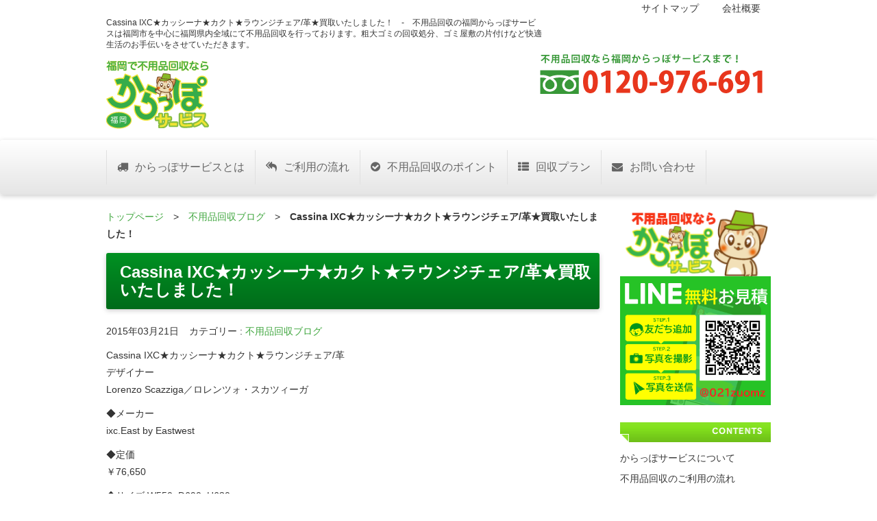

--- FILE ---
content_type: text/html; charset=UTF-8
request_url: https://fukuoka-carappo.net/cassina-ixc%E2%98%85%E3%82%AB%E3%83%83%E3%82%B7%E3%83%BC%E3%83%8A%E2%98%85%E3%82%AB%E3%82%AF%E3%83%88%E2%98%85%E3%83%A9%E3%82%A6%E3%83%B3%E3%82%B8%E3%83%81%E3%82%A7%E3%82%A2%E9%9D%A9%E2%98%85/
body_size: 10917
content:
<!doctype html>
<html lang="ja">
<head>
<meta charset="UTF-8">
<meta name="viewport" content="width=device-width, initial-scale=1.0">
<meta http-equiv="X-UA-Compatible" content="IE=edge">
<link href="https://fukuoka-carappo.net/wp/wp-content/themes/carappo_fukuoka/css/bootstrap.css" rel="stylesheet" media="screen">
<link rel="stylesheet" href="https://fukuoka-carappo.net/wp/wp-content/themes/carappo_fukuoka/font-awesome/css/font-awesome.min.css">
<title>Cassina IXC★カッシーナ★カクト★ラウンジチェア/革★買取いたしました！ | 不用品回収なら福岡からっぽサービス</title>
<script src="https://code.jquery.com/jquery.js"></script>
<script src="https://fukuoka-carappo.net/wp/wp-content/themes/carappo_fukuoka/js/bootstrap.min.js"></script>
<link rel="stylesheet" href="https://fukuoka-carappo.net/wp/wp-content/themes/carappo_fukuoka/style.css" media="screen">
<meta name="keywords" content="不用品回収,福岡,リサイクル,回収,遺品整理,粗大ごみ,廃品回収"/>
<meta name="keywords" content="不用品,回収,処分,粗大ごみ,福岡,博多" />
<meta name="description" content="Cassina IXC★カッシーナ★カクト★ラウンジチェア/革 デザイナー Lorenzo Scazziga／ロレンツォ・スカツィーガ ◆メーカー ixc.East by Eastwest ◆定価 ￥76,650 ◆サイズ W550×D69" />
<meta name='robots' content='max-image-preview:large' />
	<style>img:is([sizes="auto" i], [sizes^="auto," i]) { contain-intrinsic-size: 3000px 1500px }</style>
	<link rel="alternate" type="application/rss+xml" title="不用品回収なら福岡からっぽサービス &raquo; Cassina IXC★カッシーナ★カクト★ラウンジチェア/革★買取いたしました！ のコメントのフィード" href="https://fukuoka-carappo.net/cassina-ixc%e2%98%85%e3%82%ab%e3%83%83%e3%82%b7%e3%83%bc%e3%83%8a%e2%98%85%e3%82%ab%e3%82%af%e3%83%88%e2%98%85%e3%83%a9%e3%82%a6%e3%83%b3%e3%82%b8%e3%83%81%e3%82%a7%e3%82%a2%e9%9d%a9%e2%98%85/feed/" />
<script type="text/javascript">
/* <![CDATA[ */
window._wpemojiSettings = {"baseUrl":"https:\/\/s.w.org\/images\/core\/emoji\/15.0.3\/72x72\/","ext":".png","svgUrl":"https:\/\/s.w.org\/images\/core\/emoji\/15.0.3\/svg\/","svgExt":".svg","source":{"concatemoji":"https:\/\/fukuoka-carappo.net\/wp\/wp-includes\/js\/wp-emoji-release.min.js?ver=6.7.4"}};
/*! This file is auto-generated */
!function(i,n){var o,s,e;function c(e){try{var t={supportTests:e,timestamp:(new Date).valueOf()};sessionStorage.setItem(o,JSON.stringify(t))}catch(e){}}function p(e,t,n){e.clearRect(0,0,e.canvas.width,e.canvas.height),e.fillText(t,0,0);var t=new Uint32Array(e.getImageData(0,0,e.canvas.width,e.canvas.height).data),r=(e.clearRect(0,0,e.canvas.width,e.canvas.height),e.fillText(n,0,0),new Uint32Array(e.getImageData(0,0,e.canvas.width,e.canvas.height).data));return t.every(function(e,t){return e===r[t]})}function u(e,t,n){switch(t){case"flag":return n(e,"\ud83c\udff3\ufe0f\u200d\u26a7\ufe0f","\ud83c\udff3\ufe0f\u200b\u26a7\ufe0f")?!1:!n(e,"\ud83c\uddfa\ud83c\uddf3","\ud83c\uddfa\u200b\ud83c\uddf3")&&!n(e,"\ud83c\udff4\udb40\udc67\udb40\udc62\udb40\udc65\udb40\udc6e\udb40\udc67\udb40\udc7f","\ud83c\udff4\u200b\udb40\udc67\u200b\udb40\udc62\u200b\udb40\udc65\u200b\udb40\udc6e\u200b\udb40\udc67\u200b\udb40\udc7f");case"emoji":return!n(e,"\ud83d\udc26\u200d\u2b1b","\ud83d\udc26\u200b\u2b1b")}return!1}function f(e,t,n){var r="undefined"!=typeof WorkerGlobalScope&&self instanceof WorkerGlobalScope?new OffscreenCanvas(300,150):i.createElement("canvas"),a=r.getContext("2d",{willReadFrequently:!0}),o=(a.textBaseline="top",a.font="600 32px Arial",{});return e.forEach(function(e){o[e]=t(a,e,n)}),o}function t(e){var t=i.createElement("script");t.src=e,t.defer=!0,i.head.appendChild(t)}"undefined"!=typeof Promise&&(o="wpEmojiSettingsSupports",s=["flag","emoji"],n.supports={everything:!0,everythingExceptFlag:!0},e=new Promise(function(e){i.addEventListener("DOMContentLoaded",e,{once:!0})}),new Promise(function(t){var n=function(){try{var e=JSON.parse(sessionStorage.getItem(o));if("object"==typeof e&&"number"==typeof e.timestamp&&(new Date).valueOf()<e.timestamp+604800&&"object"==typeof e.supportTests)return e.supportTests}catch(e){}return null}();if(!n){if("undefined"!=typeof Worker&&"undefined"!=typeof OffscreenCanvas&&"undefined"!=typeof URL&&URL.createObjectURL&&"undefined"!=typeof Blob)try{var e="postMessage("+f.toString()+"("+[JSON.stringify(s),u.toString(),p.toString()].join(",")+"));",r=new Blob([e],{type:"text/javascript"}),a=new Worker(URL.createObjectURL(r),{name:"wpTestEmojiSupports"});return void(a.onmessage=function(e){c(n=e.data),a.terminate(),t(n)})}catch(e){}c(n=f(s,u,p))}t(n)}).then(function(e){for(var t in e)n.supports[t]=e[t],n.supports.everything=n.supports.everything&&n.supports[t],"flag"!==t&&(n.supports.everythingExceptFlag=n.supports.everythingExceptFlag&&n.supports[t]);n.supports.everythingExceptFlag=n.supports.everythingExceptFlag&&!n.supports.flag,n.DOMReady=!1,n.readyCallback=function(){n.DOMReady=!0}}).then(function(){return e}).then(function(){var e;n.supports.everything||(n.readyCallback(),(e=n.source||{}).concatemoji?t(e.concatemoji):e.wpemoji&&e.twemoji&&(t(e.twemoji),t(e.wpemoji)))}))}((window,document),window._wpemojiSettings);
/* ]]> */
</script>
<link rel='stylesheet' id='yarppRelatedCss-css' href='https://fukuoka-carappo.net/wp/wp-content/plugins/yet-another-related-posts-plugin/style/related.css?ver=5.30.11' type='text/css' media='all' />
<style id='wp-emoji-styles-inline-css' type='text/css'>

	img.wp-smiley, img.emoji {
		display: inline !important;
		border: none !important;
		box-shadow: none !important;
		height: 1em !important;
		width: 1em !important;
		margin: 0 0.07em !important;
		vertical-align: -0.1em !important;
		background: none !important;
		padding: 0 !important;
	}
</style>
<link rel='stylesheet' id='wp-block-library-css' href='https://fukuoka-carappo.net/wp/wp-includes/css/dist/block-library/style.min.css?ver=6.7.4' type='text/css' media='all' />
<style id='classic-theme-styles-inline-css' type='text/css'>
/*! This file is auto-generated */
.wp-block-button__link{color:#fff;background-color:#32373c;border-radius:9999px;box-shadow:none;text-decoration:none;padding:calc(.667em + 2px) calc(1.333em + 2px);font-size:1.125em}.wp-block-file__button{background:#32373c;color:#fff;text-decoration:none}
</style>
<style id='global-styles-inline-css' type='text/css'>
:root{--wp--preset--aspect-ratio--square: 1;--wp--preset--aspect-ratio--4-3: 4/3;--wp--preset--aspect-ratio--3-4: 3/4;--wp--preset--aspect-ratio--3-2: 3/2;--wp--preset--aspect-ratio--2-3: 2/3;--wp--preset--aspect-ratio--16-9: 16/9;--wp--preset--aspect-ratio--9-16: 9/16;--wp--preset--color--black: #000000;--wp--preset--color--cyan-bluish-gray: #abb8c3;--wp--preset--color--white: #ffffff;--wp--preset--color--pale-pink: #f78da7;--wp--preset--color--vivid-red: #cf2e2e;--wp--preset--color--luminous-vivid-orange: #ff6900;--wp--preset--color--luminous-vivid-amber: #fcb900;--wp--preset--color--light-green-cyan: #7bdcb5;--wp--preset--color--vivid-green-cyan: #00d084;--wp--preset--color--pale-cyan-blue: #8ed1fc;--wp--preset--color--vivid-cyan-blue: #0693e3;--wp--preset--color--vivid-purple: #9b51e0;--wp--preset--gradient--vivid-cyan-blue-to-vivid-purple: linear-gradient(135deg,rgba(6,147,227,1) 0%,rgb(155,81,224) 100%);--wp--preset--gradient--light-green-cyan-to-vivid-green-cyan: linear-gradient(135deg,rgb(122,220,180) 0%,rgb(0,208,130) 100%);--wp--preset--gradient--luminous-vivid-amber-to-luminous-vivid-orange: linear-gradient(135deg,rgba(252,185,0,1) 0%,rgba(255,105,0,1) 100%);--wp--preset--gradient--luminous-vivid-orange-to-vivid-red: linear-gradient(135deg,rgba(255,105,0,1) 0%,rgb(207,46,46) 100%);--wp--preset--gradient--very-light-gray-to-cyan-bluish-gray: linear-gradient(135deg,rgb(238,238,238) 0%,rgb(169,184,195) 100%);--wp--preset--gradient--cool-to-warm-spectrum: linear-gradient(135deg,rgb(74,234,220) 0%,rgb(151,120,209) 20%,rgb(207,42,186) 40%,rgb(238,44,130) 60%,rgb(251,105,98) 80%,rgb(254,248,76) 100%);--wp--preset--gradient--blush-light-purple: linear-gradient(135deg,rgb(255,206,236) 0%,rgb(152,150,240) 100%);--wp--preset--gradient--blush-bordeaux: linear-gradient(135deg,rgb(254,205,165) 0%,rgb(254,45,45) 50%,rgb(107,0,62) 100%);--wp--preset--gradient--luminous-dusk: linear-gradient(135deg,rgb(255,203,112) 0%,rgb(199,81,192) 50%,rgb(65,88,208) 100%);--wp--preset--gradient--pale-ocean: linear-gradient(135deg,rgb(255,245,203) 0%,rgb(182,227,212) 50%,rgb(51,167,181) 100%);--wp--preset--gradient--electric-grass: linear-gradient(135deg,rgb(202,248,128) 0%,rgb(113,206,126) 100%);--wp--preset--gradient--midnight: linear-gradient(135deg,rgb(2,3,129) 0%,rgb(40,116,252) 100%);--wp--preset--font-size--small: 13px;--wp--preset--font-size--medium: 20px;--wp--preset--font-size--large: 36px;--wp--preset--font-size--x-large: 42px;--wp--preset--spacing--20: 0.44rem;--wp--preset--spacing--30: 0.67rem;--wp--preset--spacing--40: 1rem;--wp--preset--spacing--50: 1.5rem;--wp--preset--spacing--60: 2.25rem;--wp--preset--spacing--70: 3.38rem;--wp--preset--spacing--80: 5.06rem;--wp--preset--shadow--natural: 6px 6px 9px rgba(0, 0, 0, 0.2);--wp--preset--shadow--deep: 12px 12px 50px rgba(0, 0, 0, 0.4);--wp--preset--shadow--sharp: 6px 6px 0px rgba(0, 0, 0, 0.2);--wp--preset--shadow--outlined: 6px 6px 0px -3px rgba(255, 255, 255, 1), 6px 6px rgba(0, 0, 0, 1);--wp--preset--shadow--crisp: 6px 6px 0px rgba(0, 0, 0, 1);}:where(.is-layout-flex){gap: 0.5em;}:where(.is-layout-grid){gap: 0.5em;}body .is-layout-flex{display: flex;}.is-layout-flex{flex-wrap: wrap;align-items: center;}.is-layout-flex > :is(*, div){margin: 0;}body .is-layout-grid{display: grid;}.is-layout-grid > :is(*, div){margin: 0;}:where(.wp-block-columns.is-layout-flex){gap: 2em;}:where(.wp-block-columns.is-layout-grid){gap: 2em;}:where(.wp-block-post-template.is-layout-flex){gap: 1.25em;}:where(.wp-block-post-template.is-layout-grid){gap: 1.25em;}.has-black-color{color: var(--wp--preset--color--black) !important;}.has-cyan-bluish-gray-color{color: var(--wp--preset--color--cyan-bluish-gray) !important;}.has-white-color{color: var(--wp--preset--color--white) !important;}.has-pale-pink-color{color: var(--wp--preset--color--pale-pink) !important;}.has-vivid-red-color{color: var(--wp--preset--color--vivid-red) !important;}.has-luminous-vivid-orange-color{color: var(--wp--preset--color--luminous-vivid-orange) !important;}.has-luminous-vivid-amber-color{color: var(--wp--preset--color--luminous-vivid-amber) !important;}.has-light-green-cyan-color{color: var(--wp--preset--color--light-green-cyan) !important;}.has-vivid-green-cyan-color{color: var(--wp--preset--color--vivid-green-cyan) !important;}.has-pale-cyan-blue-color{color: var(--wp--preset--color--pale-cyan-blue) !important;}.has-vivid-cyan-blue-color{color: var(--wp--preset--color--vivid-cyan-blue) !important;}.has-vivid-purple-color{color: var(--wp--preset--color--vivid-purple) !important;}.has-black-background-color{background-color: var(--wp--preset--color--black) !important;}.has-cyan-bluish-gray-background-color{background-color: var(--wp--preset--color--cyan-bluish-gray) !important;}.has-white-background-color{background-color: var(--wp--preset--color--white) !important;}.has-pale-pink-background-color{background-color: var(--wp--preset--color--pale-pink) !important;}.has-vivid-red-background-color{background-color: var(--wp--preset--color--vivid-red) !important;}.has-luminous-vivid-orange-background-color{background-color: var(--wp--preset--color--luminous-vivid-orange) !important;}.has-luminous-vivid-amber-background-color{background-color: var(--wp--preset--color--luminous-vivid-amber) !important;}.has-light-green-cyan-background-color{background-color: var(--wp--preset--color--light-green-cyan) !important;}.has-vivid-green-cyan-background-color{background-color: var(--wp--preset--color--vivid-green-cyan) !important;}.has-pale-cyan-blue-background-color{background-color: var(--wp--preset--color--pale-cyan-blue) !important;}.has-vivid-cyan-blue-background-color{background-color: var(--wp--preset--color--vivid-cyan-blue) !important;}.has-vivid-purple-background-color{background-color: var(--wp--preset--color--vivid-purple) !important;}.has-black-border-color{border-color: var(--wp--preset--color--black) !important;}.has-cyan-bluish-gray-border-color{border-color: var(--wp--preset--color--cyan-bluish-gray) !important;}.has-white-border-color{border-color: var(--wp--preset--color--white) !important;}.has-pale-pink-border-color{border-color: var(--wp--preset--color--pale-pink) !important;}.has-vivid-red-border-color{border-color: var(--wp--preset--color--vivid-red) !important;}.has-luminous-vivid-orange-border-color{border-color: var(--wp--preset--color--luminous-vivid-orange) !important;}.has-luminous-vivid-amber-border-color{border-color: var(--wp--preset--color--luminous-vivid-amber) !important;}.has-light-green-cyan-border-color{border-color: var(--wp--preset--color--light-green-cyan) !important;}.has-vivid-green-cyan-border-color{border-color: var(--wp--preset--color--vivid-green-cyan) !important;}.has-pale-cyan-blue-border-color{border-color: var(--wp--preset--color--pale-cyan-blue) !important;}.has-vivid-cyan-blue-border-color{border-color: var(--wp--preset--color--vivid-cyan-blue) !important;}.has-vivid-purple-border-color{border-color: var(--wp--preset--color--vivid-purple) !important;}.has-vivid-cyan-blue-to-vivid-purple-gradient-background{background: var(--wp--preset--gradient--vivid-cyan-blue-to-vivid-purple) !important;}.has-light-green-cyan-to-vivid-green-cyan-gradient-background{background: var(--wp--preset--gradient--light-green-cyan-to-vivid-green-cyan) !important;}.has-luminous-vivid-amber-to-luminous-vivid-orange-gradient-background{background: var(--wp--preset--gradient--luminous-vivid-amber-to-luminous-vivid-orange) !important;}.has-luminous-vivid-orange-to-vivid-red-gradient-background{background: var(--wp--preset--gradient--luminous-vivid-orange-to-vivid-red) !important;}.has-very-light-gray-to-cyan-bluish-gray-gradient-background{background: var(--wp--preset--gradient--very-light-gray-to-cyan-bluish-gray) !important;}.has-cool-to-warm-spectrum-gradient-background{background: var(--wp--preset--gradient--cool-to-warm-spectrum) !important;}.has-blush-light-purple-gradient-background{background: var(--wp--preset--gradient--blush-light-purple) !important;}.has-blush-bordeaux-gradient-background{background: var(--wp--preset--gradient--blush-bordeaux) !important;}.has-luminous-dusk-gradient-background{background: var(--wp--preset--gradient--luminous-dusk) !important;}.has-pale-ocean-gradient-background{background: var(--wp--preset--gradient--pale-ocean) !important;}.has-electric-grass-gradient-background{background: var(--wp--preset--gradient--electric-grass) !important;}.has-midnight-gradient-background{background: var(--wp--preset--gradient--midnight) !important;}.has-small-font-size{font-size: var(--wp--preset--font-size--small) !important;}.has-medium-font-size{font-size: var(--wp--preset--font-size--medium) !important;}.has-large-font-size{font-size: var(--wp--preset--font-size--large) !important;}.has-x-large-font-size{font-size: var(--wp--preset--font-size--x-large) !important;}
:where(.wp-block-post-template.is-layout-flex){gap: 1.25em;}:where(.wp-block-post-template.is-layout-grid){gap: 1.25em;}
:where(.wp-block-columns.is-layout-flex){gap: 2em;}:where(.wp-block-columns.is-layout-grid){gap: 2em;}
:root :where(.wp-block-pullquote){font-size: 1.5em;line-height: 1.6;}
</style>
<link rel='stylesheet' id='contact-form-7-css' href='https://fukuoka-carappo.net/wp/wp-content/plugins/contact-form-7/includes/css/styles.css?ver=6.1.4' type='text/css' media='all' />
<link rel="https://api.w.org/" href="https://fukuoka-carappo.net/wp-json/" /><link rel="alternate" title="JSON" type="application/json" href="https://fukuoka-carappo.net/wp-json/wp/v2/posts/2040" /><link rel="canonical" href="https://fukuoka-carappo.net/cassina-ixc%e2%98%85%e3%82%ab%e3%83%83%e3%82%b7%e3%83%bc%e3%83%8a%e2%98%85%e3%82%ab%e3%82%af%e3%83%88%e2%98%85%e3%83%a9%e3%82%a6%e3%83%b3%e3%82%b8%e3%83%81%e3%82%a7%e3%82%a2%e9%9d%a9%e2%98%85/" />
<link rel='shortlink' href='https://fukuoka-carappo.net/?p=2040' />
<link rel="alternate" title="oEmbed (JSON)" type="application/json+oembed" href="https://fukuoka-carappo.net/wp-json/oembed/1.0/embed?url=https%3A%2F%2Ffukuoka-carappo.net%2Fcassina-ixc%25e2%2598%2585%25e3%2582%25ab%25e3%2583%2583%25e3%2582%25b7%25e3%2583%25bc%25e3%2583%258a%25e2%2598%2585%25e3%2582%25ab%25e3%2582%25af%25e3%2583%2588%25e2%2598%2585%25e3%2583%25a9%25e3%2582%25a6%25e3%2583%25b3%25e3%2582%25b8%25e3%2583%2581%25e3%2582%25a7%25e3%2582%25a2%25e9%259d%25a9%25e2%2598%2585%2F" />
<link rel="alternate" title="oEmbed (XML)" type="text/xml+oembed" href="https://fukuoka-carappo.net/wp-json/oembed/1.0/embed?url=https%3A%2F%2Ffukuoka-carappo.net%2Fcassina-ixc%25e2%2598%2585%25e3%2582%25ab%25e3%2583%2583%25e3%2582%25b7%25e3%2583%25bc%25e3%2583%258a%25e2%2598%2585%25e3%2582%25ab%25e3%2582%25af%25e3%2583%2588%25e2%2598%2585%25e3%2583%25a9%25e3%2582%25a6%25e3%2583%25b3%25e3%2582%25b8%25e3%2583%2581%25e3%2582%25a7%25e3%2582%25a2%25e9%259d%25a9%25e2%2598%2585%2F&#038;format=xml" />
<!-- Markup (JSON-LD) structured in schema.org ver.4.8.1 START -->
<script type="application/ld+json">
{
    "@context": "https://schema.org",
    "@type": "BreadcrumbList",
    "itemListElement": [
        {
            "@type": "ListItem",
            "position": 1,
            "item": {
                "@id": "https://fukuoka-carappo.net",
                "name": "不用品回収なら福岡からっぽサービス"
            }
        },
        {
            "@type": "ListItem",
            "position": 2,
            "item": {
                "@id": "https://fukuoka-carappo.net/category/blog/",
                "name": "不用品回収ブログ"
            }
        },
        {
            "@type": "ListItem",
            "position": 3,
            "item": {
                "@id": "https://fukuoka-carappo.net/cassina-ixc%E2%98%85%E3%82%AB%E3%83%83%E3%82%B7%E3%83%BC%E3%83%8A%E2%98%85%E3%82%AB%E3%82%AF%E3%83%88%E2%98%85%E3%83%A9%E3%82%A6%E3%83%B3%E3%82%B8%E3%83%81%E3%82%A7%E3%82%A2%E9%9D%A9%E2%98%85/",
                "name": "Cassina IXC★カッシーナ★カクト★ラウンジチェア/革★買取いたしました！"
            }
        }
    ]
}
</script>
<script type="application/ld+json">
{
    "@context": "https://schema.org",
    "@type": "Organization",
    "name": "FukuokaCarapposervice",
    "url": "https://fukuoka-carappo.net/",
    "logo": "https://fukuoka-carappo.net/wp/wp-content/themes/carappo_fukuoka/images/logo.png",
    "contactPoint": [
        {
            "@type": "ContactPoint",
            "telephone": "0120-976-691",
            "contactType": "customer service",
            "email": "info@fukuoka-carappo.net",
            "areaServed": [
                "JP"
            ],
            "contactOption": [
                "TollFree"
            ],
            "availableLanguage": [
                "Japanese"
            ]
        }
    ]
}
</script>
<script type="application/ld+json">
{
    "@context": "https://schema.org",
    "@type": "Person",
    "name": "福岡からっぽサービス",
    "url": "https://fukuoka-carappo.net/",
    "homeLocation": {
        "@type": "Place",
        "address": {
            "@type": "PostalAddress",
            "addressCountry": "Japan"
        }
    }
}
</script>
<script type="application/ld+json">
{
    "@context": "https://schema.org",
    "@type": "Article",
    "mainEntityOfPage": {
        "@type": "WebPage",
        "@id": "https://fukuoka-carappo.net/cassina-ixc%e2%98%85%e3%82%ab%e3%83%83%e3%82%b7%e3%83%bc%e3%83%8a%e2%98%85%e3%82%ab%e3%82%af%e3%83%88%e2%98%85%e3%83%a9%e3%82%a6%e3%83%b3%e3%82%b8%e3%83%81%e3%82%a7%e3%82%a2%e9%9d%a9%e2%98%85/"
    },
    "headline": "Cassina IXC★カッシーナ★カクト★ラウンジチェア/革★買取いたしました！",
    "datePublished": "2015-03-21T23:33:42+0900",
    "dateModified": "2019-04-02T18:14:50+0900",
    "author": {
        "@type": "Person",
        "name": "不用品回収なら福岡からっぽサービス"
    },
    "description": "Cassina IXC★カッシーナ★カクト★ラウンジチェア/革デザイナーLorenzo Scazziga／ロレンツォ・スカツィーガ◆メーカーixc.East by Eastwest◆定価￥76,650◆サイズ W550×",
    "image": {
        "@type": "ImageObject",
        "url": "https://fukuoka-carappo.net/wp/wp-content/themes/carappo_fukuoka/images/top_img01.png",
        "width": 801,
        "height": 322
    },
    "publisher": {
        "@type": "Organization",
        "name": "FukuokaCarapposervice",
        "logo": {
            "@type": "ImageObject",
            "url": "https://fukuoka-carappo.net/wp/wp-content/themes/carappo_fukuoka/images/logo.png",
            "width": 150,
            "height": 100
        }
    }
}
</script>
<script type="application/ld+json">
{
    "@context": "https://schema.org",
    "@type": "BlogPosting",
    "mainEntityOfPage": {
        "@type": "WebPage",
        "@id": "https://fukuoka-carappo.net/cassina-ixc%e2%98%85%e3%82%ab%e3%83%83%e3%82%b7%e3%83%bc%e3%83%8a%e2%98%85%e3%82%ab%e3%82%af%e3%83%88%e2%98%85%e3%83%a9%e3%82%a6%e3%83%b3%e3%82%b8%e3%83%81%e3%82%a7%e3%82%a2%e9%9d%a9%e2%98%85/"
    },
    "headline": "Cassina IXC★カッシーナ★カクト★ラウンジチェア/革★買取いたしました！",
    "datePublished": "2015-03-21T23:33:42+0900",
    "dateModified": "2019-04-02T18:14:50+0900",
    "author": {
        "@type": "Person",
        "name": "不用品回収なら福岡からっぽサービス"
    },
    "description": "Cassina IXC★カッシーナ★カクト★ラウンジチェア/革デザイナーLorenzo Scazziga／ロレンツォ・スカツィーガ◆メーカーixc.East by Eastwest◆定価￥76,650◆サイズ W550×"
}
</script>
<!-- Markup (JSON-LD) structured in schema.org END -->
<script type="text/javascript" src="//fukuoka-carappo.net/?wordfence_syncAttackData=1768662305.7832" async></script><script>
jQuery(function(){
    if(jQuery('.nav').children().hasClass('current-menu-item')) {
        jQuery('li.current-menu-item').addClass('active');
    }
});
</script>

<!-- Google Tag Manager -->
<script>(function(w,d,s,l,i){w[l]=w[l]||[];w[l].push({'gtm.start':
new Date().getTime(),event:'gtm.js'});var f=d.getElementsByTagName(s)[0],
j=d.createElement(s),dl=l!='dataLayer'?'&l='+l:'';j.async=true;j.src=
'https://www.googletagmanager.com/gtm.js?id='+i+dl;f.parentNode.insertBefore(j,f);
})(window,document,'script','dataLayer','GTM-TGTRL8D');</script>
<!-- End Google Tag Manager -->


</head>
<body>

<!-- Google Tag Manager (noscript) -->
<noscript><iframe src="https://www.googletagmanager.com/ns.html?id=GTM-TGTRL8D"
height="0" width="0" style="display:none;visibility:hidden"></iframe></noscript>
<!-- End Google Tag Manager (noscript) -->

<header id="header">
	<div class="container">
		<div class="row">
			<div class="col-lg-8 col-sm-8 hide-for-small-header">
				<div class="header_text">
　　　　　　		<p class="hide-for-small-header jyoui">Cassina IXC★カッシーナ★カクト★ラウンジチェア/革★買取いたしました！　-　不用品回収の福岡からっぽサービスは福岡市を中心に福岡県内全域にて不用品回収を行っております。粗大ゴミの回収処分、ゴミ屋敷の片付けなど快適生活のお手伝いをさせていただきます。</p>
    			</div>
			</div>
        
			<div class="col-lg-4 col-sm-4 header_text hide-for-small-header">
				<ul>
		  	  	  <li><a href="https://fukuoka-carappo.net/company/sitemap/">サイトマップ</a></li>
		  	  	  <li><a href="https://fukuoka-carappo.net/company/">会社概要</a></li>
				</ul>        
			</div>
        </div><!-- row -->
        <div class="row">
			<div class="col-6 col-xs-5 col-xs-offset-3 most-sm-8 most-sm-offset-2"><a href="https://fukuoka-carappo.net/"><img src="https://fukuoka-carappo.net/wp/wp-content/themes/carappo_fukuoka/images/logo.png" alt="不用品回収ならからっぽサービス" width="150" height="100" class="sm-res top space_top"/></a></div>
            <div class="col-6 col-xs-8 col-xs-offset-2 most-sm-10 most-sm-offset-1"><a href="tel:0120976691"><img src="https://fukuoka-carappo.net/wp/wp-content/themes/carappo_fukuoka/images/top-tel.png" alt="不用品回収・処分のお問い合わせはフリーダイヤル0120-976-691まで！" width="340" height="68" class="f-right sm-res top"/></a></div>
		</div><!-- row -->

<div class="col-sm-12 col-12">	
</div>

	</div><!-- container -->

<!-- header -->
<div class="navbar">
	<div class="container">

<!-- .navbar-toggle is used as the toggle for collapsed navbar content -->
<button type="button" class="navbar-toggle" data-toggle="collapse" data-target=".navbar-responsive-collapse">
<span class="icon-bar"></span>
<span class="icon-bar"></span>
<span class="icon-bar"></span>
</button>

<!-- Be sure to leave the brand out there if you want it shown -->

<!-- Place everything within .navbar-collapse to hide it until above 768px -->
		<div class="nav-collapse collapse navbar-responsive-collapse">
<!-- Navigation -->
			<div class="menu-test-container"><ul id="menu-test" class="nav navbar-nav">
				  <!--<li><a haref="#"><i class="icon-home hide-for-icon"></i><font>トップページ</font></a></li>-->
				  <li><a href="https://fukuoka-carappo.net/about/"><i class="icon-truck"></i>からっぽサービスとは</a></li>
				  <li><a href="https://fukuoka-carappo.net/flow/"><i class="icon-mail-reply-all"></i>ご利用の流れ</a></li>
				  <li><a href="https://fukuoka-carappo.net/point/"><i class="icon-ok-sign"></i>不用品回収のポイント</a></li>
				  <li><a href="https://fukuoka-carappo.net/plan/"><i class="icon-th-list"></i>回収プラン</a></li>
				  <!--<li><a haref="#"><i class="icon-leaf"></i>ハウスクリーニング</a></li>-->
				  <li><a href="https://fukuoka-carappo.net/contact/"><i class="icon-envelope hide-for-icon"></i>お問い合わせ</a></li>
                  </ul>
			</div>
<!-- /Navigation -->
		</div><!-- /.nav-collapse -->
	</div><!-- /.container -->
</div><!-- /.navbar -->
</header><!-- /header -->
<!-- body -->
<div class="container">
<div class="row">


<div class="col-lg-9 col-sm-9"><!-- maincontent -->
<div class="row">

<div class="col-lg-12 col-sm-12 hide-for-small-sidebar"><a href="https://fukuoka-carappo.net/">トップページ</a>　&gt;　<a href="https://fukuoka-carappo.net/category/blog/">不用品回収ブログ</a>　&gt;　<strong class="current">Cassina IXC★カッシーナ★カクト★ラウンジチェア/革★買取いたしました！</strong></div>


<div class="col-lg-12 col-sm-12 "><h1>Cassina IXC★カッシーナ★カクト★ラウンジチェア/革★買取いたしました！</h1>

<p class="dateLabel"><span class="day">2015年03月21日</span><span class="category-title">カテゴリー</span> : <a href="https://fukuoka-carappo.net/category/blog/" rel="category tag">不用品回収ブログ</a></p>
       
		<article id="post-2040" class="content">
    
    <p>Cassina IXC★カッシーナ★カクト★ラウンジチェア/革<br />
デザイナー<br />
Lorenzo Scazziga／ロレンツォ・スカツィーガ</p>
<p>◆メーカー<br />
ixc.East by Eastwest</p>
<p>◆定価<br />
￥76,650</p>
<p>◆サイズ W550×D690×H630ｍｍ<br />
座面高さ325ｍｍ</p>
<p>&nbsp;</p>
<p>本日もお売り下さりありがとうございます。</p>
<p>展示場で展示されていたロレンツォ・スカツィーガのラウンジチェア買取いたしました♪</p>
<p>展示品なので少しキズもありますが・・</p>
<p>&nbsp;</p>
<p>&nbsp;</p>
<p>福岡からっぽサービスではモデルルームや展示場の不用になった展示品を高価買取いたします。</p>
<p>展示期間終了が決まりましたらまず福岡からっぽサービスへご連絡ください。</p>
<p>一点からの買取もいたします。</p>
<p>展示場の展示品、什器も全て撤去したい等、ご要望をお聞かせ下さい。</p>
<p>お客様のご要望にそって買取・回収いたします。</p>
<p>ご連絡はお気軽に福岡からっぽサービスへ！</p>
<p><span style="background-color: #ff6600;">お問い合わせはこちらまで</span><br />
<span style="background-color: #ff6600;">　フリーダイヤル</span><br />
<span style="background-color: #ff6600;">　　　　０１２０－９７６－６９１</span></p>
<p>&nbsp;</p>
<p>&nbsp;</p>
<div class='yarpp yarpp-related yarpp-related-website yarpp-template-list'>
<!-- YARPP List -->
<h3 class="yarpp">関連記事</h3><ul>
<li><a href="https://fukuoka-carappo.net/cassina-ixc%e2%98%85%e3%82%ab%e3%83%83%e3%82%b7%e3%83%bc%e3%83%8a%e2%98%85%e3%82%ab%e3%82%af%e3%83%88%e2%98%85%e3%83%a9%e3%82%a6%e3%83%b3%e3%82%b8%e3%83%81%e3%82%a7%e3%82%a2%e9%9d%a9b%e5%85%a5/" rel="bookmark" title="Cassina IXC★カッシーナ★カクト★ラウンジチェア/革/B入荷いたしました！">Cassina IXC★カッシーナ★カクト★ラウンジチェア/革/B入荷いたしました！</a></li>
<li><a href="https://fukuoka-carappo.net/%e7%a6%8f%e5%b2%a1%e3%81%8b%e3%82%89%e3%81%a3%e3%81%bd%e3%82%b5%e3%83%bc%e3%83%93%e3%82%b9%e3%82%a8%e3%82%a2%e3%82%b3%e3%83%b3%e3%81%ae%e8%b2%b7%e5%8f%96%e3%83%bb%e5%9b%9e%e5%8f%8e%e3%81%84%e3%81%9f/" rel="bookmark" title="福岡からっぽサービスエアコンの買取・回収いたします！">福岡からっぽサービスエアコンの買取・回収いたします！</a></li>
<li><a href="https://fukuoka-carappo.net/%e7%a6%8f%e5%b2%a1%e3%81%8b%e3%82%89%e3%81%a3%e3%81%bd%e3%82%b5%e3%83%bc%e3%83%93%e3%82%b9%e3%83%a2%e3%83%87%e3%83%ab%e3%83%ab%e3%83%bc%e3%83%a0%e5%b1%95%e7%a4%ba%e5%93%81%e8%b2%b7%e5%8f%96%e3%81%84-2/" rel="bookmark" title="福岡からっぽサービスモデルルーム展示品買取いたします！">福岡からっぽサービスモデルルーム展示品買取いたします！</a></li>
<li><a href="https://fukuoka-carappo.net/%e7%a6%8f%e5%b2%a1%e3%81%8b%e3%82%89%e3%81%a3%e3%81%bd%e3%82%b5%e3%83%bc%e3%83%93%e3%82%b9%e2%98%85%e3%82%aa%e3%83%95%e3%82%a3%e3%82%b9%e3%81%8b%e3%82%89%e3%81%a3%e3%81%bd%e3%81%ab%e3%81%84%e3%81%9f/" rel="bookmark" title="福岡からっぽサービス★オフィスからっぽにいたしました！">福岡からっぽサービス★オフィスからっぽにいたしました！</a></li>
</ul>
</div>
         

	  </div>
 
<div class="col-lg-12 col-sm-12  columns hide-for-small"> 
               
              <p class="page_bottom"><br /><p class="page_bottom_left"><a href="https://fukuoka-carappo.net/%e7%a6%8f%e5%b2%a1%e3%81%8b%e3%82%89%e3%81%a3%e3%81%bd%e3%82%b5%e3%83%bc%e3%83%93%e3%82%b9%e3%83%a2%e3%83%87%e3%83%ab%e3%83%ab%e3%83%bc%e3%83%a0%e5%b1%95%e7%a4%ba%e5%93%81%e8%b2%b7%e5%8f%96%e3%81%84-2/" rel="prev">&laquo; 福岡からっぽサービスモデルルーム展示品買取いたします！</a></p><div class="page_bottom_right"><a href="https://fukuoka-carappo.net/%e7%a6%8f%e5%b2%a1%e3%81%8b%e3%82%89%e3%81%a3%e3%81%bd%e3%82%b5%e3%83%bc%e3%83%93%e3%82%b9%e3%82%a8%e3%82%a2%e3%82%b3%e3%83%b3%e3%81%ae%e8%b2%b7%e5%8f%96%e3%83%bb%e5%9b%9e%e5%8f%8e%e3%81%84%e3%81%9f/" rel="next">福岡からっぽサービスエアコンの買取・回収いたします！ &raquo;</a></div>
</div>
</div>



   </div>       

        
<!-- sidebar -->
<div class="col-lg-3 col-sm-3">
<aside id="base">
<img src="https://fukuoka-carappo.net/wp/wp-content/themes/carappo_fukuoka/images/side_01_logo.png" alt="不用品回収なら福岡からっぽサービス" width="223" height="100" class="res" /><a href="https://fukuoka-carappo.net/contact/line/"><img src="https://fukuoka-carappo.net/wp/wp-content/themes/carappo_fukuoka/images/line-sidebar.png" alt="LINEお見積りで不用品回収費用の概算をお伝えします！詳しくはタップ！" class="res center"></a>


<h4><img src="https://fukuoka-carappo.net/wp/wp-content/themes/carappo_fukuoka/images/side_02.png" alt="コンテンツ" width="223" height="30" class="res" /></h4>
	<ul>
  		  		<li class="side_list"><a href="https://fukuoka-carappo.net/about/">からっぽサービスについて</a></li>
  		<li class="side_list"><a href="https://fukuoka-carappo.net/flow/">不用品回収のご利用の流れ</a></li>
  		<li class="side_list"><a href="https://fukuoka-carappo.net/point/">不用品回収のポイント</a></li>
        <li class="side_list"><a href="https://fukuoka-carappo.net/category/blog/">不用品回収ブログ</a></li>
	</ul>

<h4 class="side_tittle"><i class="icon-signin"></i>不用品回収・買取項目</h4>
	<ul>
  		<li class="side_list"><a href="https://fukuoka-carappo.net/plan/tumihoudai-plan/">積み放題プラン</a></li>
 		<li class="side_list"><a href="https://fukuoka-carappo.net/plan/hikoshi-plan/">引越しの際の不用品回収</a></li>
  		<li class="side_list"><a href="https://fukuoka-carappo.net/plan/office-plan/">オフィスの不用品回収</a></li>
  		<li class="side_list"><a href="https://fukuoka-carappo.net/plan/aircon-plan/">エアコンの回収・買取</a></li>
        <li class="side_list"><a href="https://fukuoka-carappo.net/plan/sodaigomi-plan/">粗大ごみの回収・処分</a></li>
	</ul>


<h4 class="side_tittle"><i class="icon-signin"></i>遺品整理</h4>
	<ul>
  		<li class="side_list"><a href="https://fukuoka-carappo.net/ihin/">遺品整理</a></li>
  		<li class="side_list"><a href="https://fukuoka-carappo.net/ihin/ihinseiri_flow/">遺品整理の流れ</a></li>
  		<li class="side_list"><a href="https://fukuoka-carappo.net/ihin/ihinseiri_after/">整理後の遺品</a></li>
	</ul>

<h4 class="side_tittle"><i class="icon-signin"></i>サイトガイド</h4>
	<ul>
  		<li class="side_list"><a href="https://fukuoka-carappo.net/company/">会社概要</a></li>
  		<li class="side_list"><a href="https://fukuoka-carappo.net/company/qa/">よくある質問</a></li>
  		<li class="side_list"><a href="https://fukuoka-carappo.net/company/sitemap/">サイトマップ</a></li>
  		<li class="side_list"><a href="https://fukuoka-carappo.net/company/about-link/">相互リンクについて</a></li>
  		<li class="side_list"><a href="https://fukuoka-carappo.net/company/link1/">リンク１、</a><a href="https://fukuoka-carappo.net/company/link2/">２、</a><a href="https://fukuoka-carappo.net/company/link3/">３、</a></li>
	</ul>
    
	<h4 class="side_tittle"><i class="icon-signin"></i>ハウスクリーニング</h4>
	<ul>
  		<li class="side_list"><a href="https://fukuoka-carappo.net/cleaning/">ハウスクリーニング</a></li>
  		<li class="side_list"><a href="https://fukuoka-carappo.net/cleaning/katazuke/">片付けサービス</a></li>
    </ul>

<p><a href="https://fukuoka-carappo.net/cleaning/mamechisiki/"><img src="https://fukuoka-carappo.net/wp/wp-content/themes/carappo_fukuoka/images/side_03.png" alt="お家で使えるお掃除豆知識" width="223" height="80" class="res" /></a></p>

	

<p><a href="tel:0120976691"><img src="https://fukuoka-carappo.net/wp/wp-content/themes/carappo_fukuoka/images/side_04_tel.png" alt="お電話でのお問い合わせ" width="223" height="50" class="res" /></a></p>
<p><a href="https://fukuoka-carappo.net/contact/"><img src="https://fukuoka-carappo.net/wp/wp-content/themes/carappo_fukuoka/images/side_05_mail.jpg" alt="メールでのお問い合わせ" width="223" height="50" class="res" /></a></p>
<p><a href="https://fukuoka-carappo.net/coupon/"><img src="https://fukuoka-carappo.net/wp/wp-content/themes/carappo_fukuoka/images/side_06_cu-pon.png" alt="福岡からっぽサービスWebクーポン" width="223" height="200" class="res" /></a></p>
	<p>※お取引金額が5000円以上の場合にご利用いただけます。</p>
<p><img src="https://fukuoka-carappo.net/wp/wp-content/themes/carappo_fukuoka/images/side_07_hoken.png" alt="損害賠償保険加入済み" width="223" height="101" class="res" /></p>

<div>

</div>

</aside>
</div>
<!-- /sidebar --></div><!-- /.row -->
</div><!-- /.container -->

<!-- footer -->
<footer class="footer-bg hide-for-small-footer">
<div class="container">
<div class="row">

<div class="col-lg-3 col-sm-3">
<img src="https://fukuoka-carappo.net/wp/wp-content/themes/carappo_fukuoka/images/footer-logo.png" alt="福岡からっぽサービス" class="space_bottom15"/>
<p class="fooer-text">〒812-0863<br>福岡県福岡市博多区金の隈3丁目21-16</p>
<p class="fooer-text">古物商許可証　福岡県公安委員会<br>第901030910027号</p>
</div>

<div class="col-lg-3 col-sm-3">
<h4 class="footer_tittle"><i class="icon-signin"></i>HOME</h4>
	<ul class="footer_list">
		<li><a href="https://fukuoka-carappo.net/about/">福岡からっぽサービスについて</a></li>
		<li><a href="https://fukuoka-carappo.net/flow/">不用品回収ご利用の流れ</a></li>
		<li class="footer_ls"><a href="https://fukuoka-carappo.net/point/">不用品回収のポイント</a></li>
        <li class="side_list"><a href="https://fukuoka-carappo.net/category/blog/">不用品回収ブログ</a></li>
	</ul>
<h4 class="footer_tittle"><i class="icon-signin"></i>サービスプラン内容</h4>
	<ul class="footer_list">
		<li><a href="https://fukuoka-carappo.net/plan/tumihoudai-plan/">積み放題プラン</a></li>
		<li><a href="https://fukuoka-carappo.net/plan/hikoshi-plan/">引越しの際の不用品回収</a></li>
    	<li><a href="https://fukuoka-carappo.net/plan/office-plan/">オフィスの不用品回収</a></li>
    	<li><a href="https://fukuoka-carappo.net/plan/aircon-plan/">エアコンの回収・買取</a></li>
    	<li><a href="https://fukuoka-carappo.net/plan/sodaigomi-plan/">大型不用品の回収買取</a></li>
        <li><a href="https://fukuoka-carappo.net/plan/carry/">単身引越し楽々プラン</a></li>
        <li><a href="https://fukuoka-carappo.net/plan/hojin/">法人のお客様へ</a></li>
	</ul>
</div>

<div class="col-lg-3 col-sm-3">
<h4 class="footer_tittle"><i class="icon-signin"></i>不用品回収項目</h4>
	<ul class="footer_list">
		<li><a href="https://fukuoka-carappo.net/plan/kagu/">家具類</a></li>
		<li><a href="https://fukuoka-carappo.net/plan/bike/">バイク・原付・自転車</a></li>
    	<li><a href="https://fukuoka-carappo.net/plan/kaden/">電化製品</a></li>
	</ul>
    
<h4 class="footer_tittle"><i class="icon-signin"></i>ハウスクリーニング</h4>
	<ul class="footer_list">
		<li><a href="https://fukuoka-carappo.net/cleaning/">ハウスクリーニング</a></li>
		<li><a href="https://fukuoka-carappo.net/cleaning/katazuke/">片付けサービス</a></li>
	</ul>
<h4 class="footer_tittle"><i class="icon-signin"></i>遺品整理</h4>
	<ul class="footer_list">
    <li><a href="https://fukuoka-carappo.net/ihin/">遺品整理</a></li>
    <li><a href="https://fukuoka-carappo.net/ihin/ihinseiri_flow/">遺品整理の流れ</a></li>
    <li><a href="https://fukuoka-carappo.net/ihin/ihinseiri_after/">整理後の遺品</a></li>
    </ul>
</div>

<div class="col-lg-3 col-sm-3">
<h4 class="footer_tittle"><i class="icon-signin"></i>会社概要</h4>
	<ul class="footer_list">
		<li><a href="https://fukuoka-carappo.net/company/">会社概要</a></li>
		<li><a href="https://fukuoka-carappo.net/company/privacy/">プライバシーポリシー</a></li>
    	<li><a href="https://fukuoka-carappo.net/contact/">お問い合わせ</a></li>
        <li><a href="https://fukuoka-carappo.net/company/sitemap/">サイトマップ</a></li>
		<li><a href="https://fukuoka-carappo.net/company/qa/">よくある質問</a></li>
    	<li><a href="https://fukuoka-carappo.net/company/koe/">お客様の声</a></li>
        <li><a href="https://fukuoka-carappo.net/company/syobun/">回収後の不用品</a></li>
		<li><a href="https://fukuoka-carappo.net/company/about-link/">相互リンクについて</a></li>
		<li><a href="https://fukuoka-carappo.net/company/link1/">リンク１、</a><a href="https://fukuoka-carappo.net/company/link2/">２、</a><a href="https://fukuoka-carappo.net/company/link3/">３、</a></li>

	</ul>
</div>

</div><!-- /.row -->
</div><!-- /.container -->
<p id="copyright" class="wrapper">&#169; 不用品回収なら福岡からっぽサービス All Rights Reserved.</p>
</footer>

 <div class="hidden-lg hidden-md col-sm-4 col-xs-12">
<div id="footer_fix">
通話料無料！料金の概算をお伝え出来ます！
<ul class="footer_fix_list">
<li><a href="https://fukuoka-carappo.net/contact/line/">LINE見積り</a></li>
<li><a href="tel:0120976691">0120-976-691</a></li>
</ul>
</div>
</div>




<!-- /footer -->
<script type="text/javascript" src="https://fukuoka-carappo.net/wp/wp-includes/js/comment-reply.min.js?ver=6.7.4" id="comment-reply-js" async="async" data-wp-strategy="async"></script>
<script type="text/javascript" src="https://fukuoka-carappo.net/wp/wp-includes/js/dist/hooks.min.js?ver=4d63a3d491d11ffd8ac6" id="wp-hooks-js"></script>
<script type="text/javascript" src="https://fukuoka-carappo.net/wp/wp-includes/js/dist/i18n.min.js?ver=5e580eb46a90c2b997e6" id="wp-i18n-js"></script>
<script type="text/javascript" id="wp-i18n-js-after">
/* <![CDATA[ */
wp.i18n.setLocaleData( { 'text direction\u0004ltr': [ 'ltr' ] } );
/* ]]> */
</script>
<script type="text/javascript" src="https://fukuoka-carappo.net/wp/wp-content/plugins/contact-form-7/includes/swv/js/index.js?ver=6.1.4" id="swv-js"></script>
<script type="text/javascript" id="contact-form-7-js-translations">
/* <![CDATA[ */
( function( domain, translations ) {
	var localeData = translations.locale_data[ domain ] || translations.locale_data.messages;
	localeData[""].domain = domain;
	wp.i18n.setLocaleData( localeData, domain );
} )( "contact-form-7", {"translation-revision-date":"2025-11-30 08:12:23+0000","generator":"GlotPress\/4.0.3","domain":"messages","locale_data":{"messages":{"":{"domain":"messages","plural-forms":"nplurals=1; plural=0;","lang":"ja_JP"},"This contact form is placed in the wrong place.":["\u3053\u306e\u30b3\u30f3\u30bf\u30af\u30c8\u30d5\u30a9\u30fc\u30e0\u306f\u9593\u9055\u3063\u305f\u4f4d\u7f6e\u306b\u7f6e\u304b\u308c\u3066\u3044\u307e\u3059\u3002"],"Error:":["\u30a8\u30e9\u30fc:"]}},"comment":{"reference":"includes\/js\/index.js"}} );
/* ]]> */
</script>
<script type="text/javascript" id="contact-form-7-js-before">
/* <![CDATA[ */
var wpcf7 = {
    "api": {
        "root": "https:\/\/fukuoka-carappo.net\/wp-json\/",
        "namespace": "contact-form-7\/v1"
    }
};
/* ]]> */
</script>
<script type="text/javascript" src="https://fukuoka-carappo.net/wp/wp-content/plugins/contact-form-7/includes/js/index.js?ver=6.1.4" id="contact-form-7-js"></script>
</body>
</html>